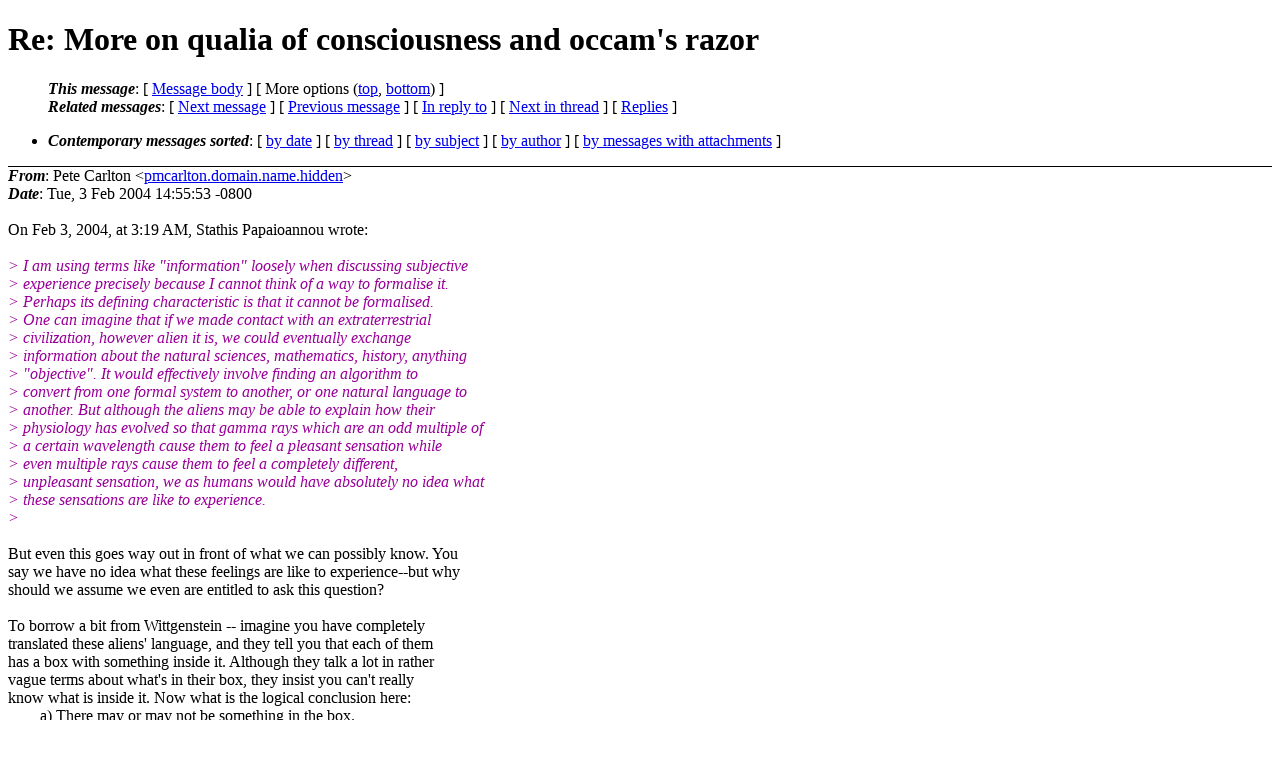

--- FILE ---
content_type: text/html; charset=utf-8
request_url: https://riceissa.github.io/everything-list-1998-2009/5336.html
body_size: 3625
content:
<?xml version="1.0" encoding="US-ASCII"?>
<!DOCTYPE html PUBLIC "-//W3C//DTD XHTML 1.0 Strict//EN"
    "http://www.w3.org/TR/xhtml1/DTD/xhtml1-strict.dtd">
<html xmlns="http://www.w3.org/1999/xhtml" lang="en">
<head>
<meta http-equiv="Content-Type" content="text/html; charset=US-ASCII" />
<meta name="generator" content="hypermail 2.3.0, see http://www.hypermail-project.org/" />
<title>Re: More on qualia of consciousness and occam's razor from Pete Carlton on 2004-02-03 (everything)</title>
<meta name="Author" content="Pete Carlton (pmcarlton.domain.name.hidden)" />
<meta name="Subject" content="Re: More on qualia of consciousness and occam's razor" />
<meta name="Date" content="2004-02-03" />
<style type="text/css">
/*<![CDATA[*/
/* To be incorporated in the main stylesheet, don't code it in hypermail! */
body {color: black; background: #ffffff}
dfn {font-weight: bold;}
pre { background-color:inherit;}
.head { border-bottom:1px solid black;}
.foot { border-top:1px solid black;}
th {font-style:italic;}
table { margin-left:2em;}map ul {list-style:none;}
#mid { font-size:0.9em;}
#received { float:right;}
address { font-style:inherit ;}
/*]]>*/
.quotelev1 {color : #990099}
.quotelev2 {color : #ff7700}
.quotelev3 {color : #007799}
.quotelev4 {color : #95c500}
.period {font-weight: bold}
</style>
</head>
<body>
<div class="head">
<h1>Re: More on qualia of consciousness and occam's razor</h1>
<!-- received="Tue Feb  3 19:04:50 2004" -->
<!-- isoreceived="20040204030450" -->
<!-- sent="Tue, 3 Feb 2004 14:55:53 -0800" -->
<!-- isosent="20040203225553" -->
<!-- name="Pete Carlton" -->
<!-- email="pmcarlton.domain.name.hidden" -->
<!-- subject="Re: More on qualia of consciousness and occam's razor" -->
<!-- id="1E541ABC-569C-11D8-980E-003065B907D4.domain.name.hidden" -->
<!-- charset="US-ASCII" -->
<!-- inreplyto="BAY2-F1688r6As3lCpB00008691.domain.name.hidden" -->
<!-- expires="-1" -->
<map id="navbar" name="navbar">
<ul class="links">
<li>
<dfn>This message</dfn>:
[ <a href="#start5336" name="options1" id="options1" tabindex="1">Message body</a> ]
 [ More options (<a href="#options2">top</a>, <a href="#options3">bottom</a>) ]
</li>
<li>
<dfn>Related messages</dfn>:
<!-- unext="start" -->
[ <a href="5337.html" accesskey="d" title="Jesse Mazer: &quot;Re: Request for a glossary of acronyms&quot;">Next message</a> ]
[ <a href="5335.html" title="John M: &quot;Re: Flaw in denial of &#0034;group selection&#0034; principle in evolution discovered?&quot;">Previous message</a> ]
[ <a href="5332.html" title="Stathis Papaioannou: &quot;RE: More on qualia of consciousness and occam&#0039;s razor&quot;">In reply to</a> ]
<!-- unextthread="start" -->
[ <a href="5347.html" accesskey="t" title="Wei Dai: &quot;Re: More on qualia of consciousness and occam&#0039;s razor&quot;">Next in thread</a> ]
 [ <a href="#replies">Replies</a> ]
<!-- ureply="end" -->
</li>
</ul>
</map>
<ul class="links">
<li><a name="options2" id="options2"></a><dfn>Contemporary messages sorted</dfn>: [ <a href="date.html#msg5336" title="Contemporary messages by date">by date</a> ] [ <a href="index.html#msg5336" title="Contemporary discussion threads">by thread</a> ] [ <a href="subject.html#msg5336" title="Contemporary messages by subject">by subject</a> ] [ <a href="author.html#msg5336" title="Contemporary messages by author">by author</a> ] [ <a href="attachment.html" title="Contemporary messages by attachment">by messages with attachments</a> ]</li>
</ul>
</div>
<!-- body="start" -->
<div class="mail">
<address class="headers">
<span id="from">
<dfn>From</dfn>: Pete Carlton &lt;<a href="mailto:pmcarlton.domain.name.hidden?Subject=Re%3A%20More%20on%20qualia%20of%20consciousness%20and%20occam's%20razor">pmcarlton.domain.name.hidden</a>&gt;
</span><br />
<span id="date"><dfn>Date</dfn>: Tue, 3 Feb 2004 14:55:53 -0800</span><br />
</address>
<br />
On Feb 3, 2004, at 3:19 AM, Stathis Papaioannou wrote:
<br />
<br /><em class="quotelev1">&gt; I am using terms like &quot;information&quot; loosely when discussing subjective 
</em><br />
<em class="quotelev1">&gt; experience precisely because I cannot think of a way to formalise it. 
</em><br />
<em class="quotelev1">&gt; Perhaps its defining characteristic is that it cannot be formalised. 
</em><br />
<em class="quotelev1">&gt; One can imagine that if we made contact with an extraterrestrial 
</em><br />
<em class="quotelev1">&gt; civilization, however alien it is, we could eventually exchange 
</em><br />
<em class="quotelev1">&gt; information about the natural sciences, mathematics, history, anything 
</em><br />
<em class="quotelev1">&gt; &quot;objective&quot;. It would effectively involve finding an algorithm to 
</em><br />
<em class="quotelev1">&gt; convert from one formal system to another, or one natural language to 
</em><br />
<em class="quotelev1">&gt; another. But although the aliens may be able to explain how their 
</em><br />
<em class="quotelev1">&gt; physiology has evolved so that gamma rays which are an odd multiple of 
</em><br />
<em class="quotelev1">&gt; a certain wavelength cause them to feel a pleasant sensation while 
</em><br />
<em class="quotelev1">&gt; even multiple rays cause them to feel a completely different, 
</em><br />
<em class="quotelev1">&gt; unpleasant sensation, we as humans would have absolutely no idea what 
</em><br />
<em class="quotelev1">&gt; these sensations are like to experience.
</em><br />
<em class="quotelev1">&gt;
</em><br />
<br />But even this goes way out in front of what we can possibly know.  You 
<br />
say we have no idea what these feelings are like to experience--but why 
<br />
should we assume we even are entitled to ask this question?
<br />
<br />To borrow a bit from Wittgenstein -- imagine you have completely 
<br />
translated these aliens' language, and they tell you that each of them 
<br />
has a box with something inside it.  Although they talk a lot in rather 
<br />
vague terms about what's in their box, they insist you can't really 
<br />
know what is inside it.   Now what is the logical conclusion here:
<br />
&nbsp;&nbsp;&nbsp;&nbsp;&nbsp;&nbsp;&nbsp;&nbsp;a)  There may or may not be something in the box.
<br />
&nbsp;&nbsp;&nbsp;&nbsp;&nbsp;&nbsp;&nbsp;&nbsp;b)  There's definitely something in the box, and I have absolutely no 
<br />
idea what it is.
<br />
<br />What on earth could possibly make someone conclude (b) here?  It's not 
<br />
logical at all.  Yet this is what people conclude when they bend over 
<br />
backwards talking about &quot;qualia&quot; and how ineffable they are.
<br />
<br />Earlier you say:
<br />
<em class="quotelev1">&gt;
</em><br />
<em class="quotelev1">&gt; I'll grant you that the subjective experience of &quot;red&quot; etc cannot be 
</em><br />
<em class="quotelev1">&gt; derived from a theory of physics.
</em><br />
<br />But this statement just assumes one philosophical position about mind, 
<br />
and there are many out there.
<br />
<br /><em class="quotelev1">&gt; So, in addition to the empirical data, there is this extra bit of 
</em><br />
<em class="quotelev1">&gt; information, neither contained in the data nor able to be derived from 
</em><br />
<em class="quotelev1">&gt; it using the laws of physics: what it actually feels like to be the 
</em><br />
<em class="quotelev1">&gt; one experiencing the subjective sensation. If someone can think of a 
</em><br />
<em class="quotelev1">&gt; better way to describe it than &quot;extra bit of information&quot; or can come 
</em><br />
<em class="quotelev1">&gt; up with a way to formalise it, I would be happy to hear about it.
</em><br />
<br />A better way to describe what, exactly?  &quot;What it actually feels like&quot;? 
<br />
&nbsp;&nbsp;But why do you first commit yourself to the view that this question 
<br />
makes any sense?
<br />
<br /><em class="quotelev1">&gt; I suppose there will still be some who insist that if you know all 
</em><br />
<em class="quotelev1">&gt; about the physiology etc. behind the alien response to gamma rays, 
</em><br />
<em class="quotelev1">&gt; then you know all there is to know. I think this response is analogous 
</em><br />
<em class="quotelev1">&gt; to the &quot;shut up and calculate&quot; attitude to the interpretation of 
</em><br />
<em class="quotelev1">&gt; quantum mechanics.
</em><br />
<br />Yes, I am one of these people.  You say &quot;if you know all about&quot;, and 
<br />
you must be taken seriously here:  you would really have to know &gt;all&lt; 
<br />
about it.  But if you did, you would be able to entirely trace the 
<br />
causal pathway from the receipt of the gamma rays, to whatever internal 
<br />
responses go on inside the alien's body, to the subsequent report of &quot;I 
<br />
feel that pleasant, odd-multiple feeling&quot;.  Let's say you had that 
<br />
entire explanation written out.  And &quot;subjective experience&quot; doesn't 
<br />
appear anywhere on this list.  So what reason on earth do you have to 
<br />
assert that it exists?
<br />
<br />Of course subjective experience exists in a way -- but it's just a way 
<br />
of talking about things.  It isn't a &quot;primitive&quot;.  When I see red, I 
<br />
have a subjective experience of red, sure -- but all this means is just 
<br />
that my brain has responded to a certain stimulus in the way it 
<br />
normally does.
<br />
<br /><em class="quotelev1">&gt; Stathis Papaioannou
</em><br />
<span id="received"><dfn>Received on</dfn> Tue Feb 03 2004 - 19:04:50 PST</span>
</div>
<!-- body="end" -->
<div class="foot">
<map id="navbarfoot" name="navbarfoot" title="Related messages">
<ul class="links">
<li><dfn>This message</dfn>: [ <a href="#start5336">Message body</a> ]</li>
<!-- lnext="start" -->
<li><dfn>Next message</dfn>: <a href="5337.html" title="Next message in the list">Jesse Mazer: "Re: Request for a glossary of acronyms"</a></li>
<li><dfn>Previous message</dfn>: <a href="5335.html" title="Previous message in the list">John M: "Re: Flaw in denial of &#0034;group selection&#0034; principle in evolution discovered?"</a></li>
<li><dfn>In reply to</dfn>: <a href="5332.html" title="Message to which this message replies">Stathis Papaioannou: "RE: More on qualia of consciousness and occam&#0039;s razor"</a></li>
<!-- lnextthread="start" -->
<li><dfn>Next in thread</dfn>: <a href="5347.html" title="Next message in this discussion thread">Wei Dai: "Re: More on qualia of consciousness and occam&#0039;s razor"</a></li>
<li><a name="replies" id="replies"></a>
<dfn>Reply</dfn>: <a href="5347.html" title="Message sent in reply to this message">Wei Dai: "Re: More on qualia of consciousness and occam&#0039;s razor"</a></li>
<!-- lreply="end" -->
</ul>
<ul class="links">
<li><a name="options3" id="options3"></a><dfn>Contemporary messages sorted</dfn>: [ <a href="date.html#msg5336" title="Contemporary messages by date">by date</a> ] [ <a href="index.html#msg5336" title="Contemporary discussion threads">by thread</a> ] [ <a href="subject.html#msg5336" title="Contemporary messages by subject">by subject</a> ] [ <a href="author.html#msg5336" title="Contemporary messages by author">by author</a> ] [ <a href="attachment.html" title="Contemporary messages by attachment">by messages with attachments</a> ]</li>
</ul>
</map>
</div>
<!-- trailer="footer" -->
<p><small><em>
This archive was generated by <a href="http://www.hypermail-project.org/">hypermail 2.3.0</a>
: Fri Feb 16 2018 - 13:20:09 PST
</em></small></p>
</body>
</html>
